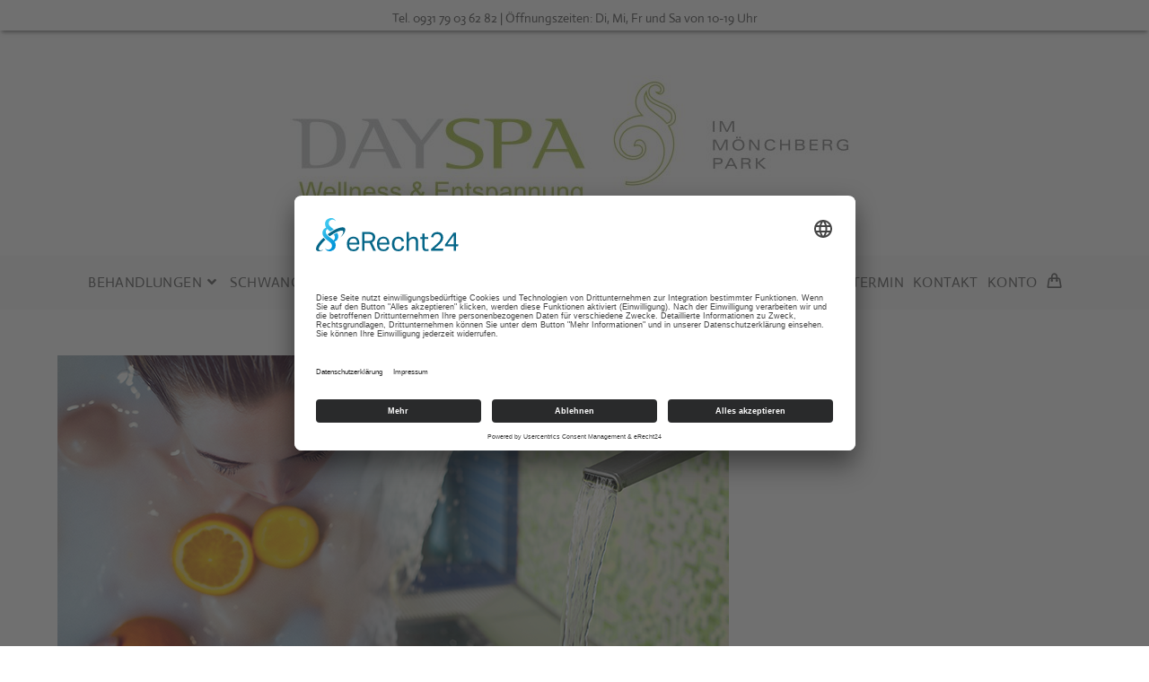

--- FILE ---
content_type: text/css
request_url: https://day-spa-wuerzburg.de/wp-content/cache/autoptimize/css/autoptimize_single_d9f03a7f1d2b0ac32b5433be8a032b64.css
body_size: -505
content:
@font-face{font-family:'Actor';font-style:normal;font-weight:400;font-display:swap;src:url(//day-spa-wuerzburg.de/wp-content/uploads/oceanwp-webfonts/wEOzEBbCkc5cO0ejVSw.ttf) format('truetype')}

--- FILE ---
content_type: text/css
request_url: https://day-spa-wuerzburg.de/wp-content/cache/autoptimize/css/autoptimize_single_8e8775f1c438994da9a0a70b9b66eba0.css
body_size: 4184
content:
table th,table td,hr,.content-area,body.content-left-sidebar #content-wrap .content-area,.content-left-sidebar .content-area,#top-bar-wrap,#site-header,#site-header.top-header #search-toggle,.dropdown-menu ul li,.centered-minimal-page-header,.blog-entry.post,.blog-entry.grid-entry .blog-entry-inner,.blog-entry.thumbnail-entry .blog-entry-bottom,.single-post .entry-title,.single .entry-share-wrap .entry-share,.single .entry-share,.single .entry-share ul li a,.single nav.post-navigation,.single nav.post-navigation .nav-links .nav-previous,#author-bio,#author-bio .author-bio-avatar,#author-bio .author-bio-social li a,#related-posts,#comments,.comment-body,#respond #cancel-comment-reply-link,#blog-entries .type-page,.page-numbers a,.page-numbers span:not(.elementor-screen-only),.page-links span,body #wp-calendar caption,body #wp-calendar th,body #wp-calendar tbody,body .contact-info-widget.default i,body .contact-info-widget.big-icons i,body .contact-info-widget.big-icons .owp-icon,body .contact-info-widget.default .owp-icon,body .posts-thumbnails-widget li,body .tagcloud a{border-color:#fff}a{color:#4a4a4a}a .owp-icon use{stroke:#4a4a4a}a:hover{color:#a2bd41}a:hover .owp-icon use{stroke:#a2bd41}body .theme-button,body input[type=submit],body button[type=submit],body button,body .button,body div.wpforms-container-full .wpforms-form input[type=submit],body div.wpforms-container-full .wpforms-form button[type=submit],body div.wpforms-container-full .wpforms-form .wpforms-page-button,.woocommerce-cart .wp-element-button,.woocommerce-checkout .wp-element-button,.wp-block-button__link{border-color:#fff}body .theme-button:hover,body input[type=submit]:hover,body button[type=submit]:hover,body button:hover,body .button:hover,body div.wpforms-container-full .wpforms-form input[type=submit]:hover,body div.wpforms-container-full .wpforms-form input[type=submit]:active,body div.wpforms-container-full .wpforms-form button[type=submit]:hover,body div.wpforms-container-full .wpforms-form button[type=submit]:active,body div.wpforms-container-full .wpforms-form .wpforms-page-button:hover,body div.wpforms-container-full .wpforms-form .wpforms-page-button:active,.woocommerce-cart .wp-element-button:hover,.woocommerce-checkout .wp-element-button:hover,.wp-block-button__link:hover{border-color:#fff}body{color:#4a4a4a}h1{color:#a2bd41}h2{color:#a2bd41}.theme-button,input[type=submit],button[type=submit],button,.button,body div.wpforms-container-full .wpforms-form input[type=submit],body div.wpforms-container-full .wpforms-form button[type=submit],body div.wpforms-container-full .wpforms-form .wpforms-page-button{border-style:solid}.theme-button,input[type=submit],button[type=submit],button,.button,body div.wpforms-container-full .wpforms-form input[type=submit],body div.wpforms-container-full .wpforms-form button[type=submit],body div.wpforms-container-full .wpforms-form .wpforms-page-button{border-width:1px}form input[type=text],form input[type=password],form input[type=email],form input[type=url],form input[type=date],form input[type=month],form input[type=time],form input[type=datetime],form input[type=datetime-local],form input[type=week],form input[type=number],form input[type=search],form input[type=tel],form input[type=color],form select,form textarea,.woocommerce .woocommerce-checkout .select2-container--default .select2-selection--single{border-style:solid}body div.wpforms-container-full .wpforms-form input[type=date],body div.wpforms-container-full .wpforms-form input[type=datetime],body div.wpforms-container-full .wpforms-form input[type=datetime-local],body div.wpforms-container-full .wpforms-form input[type=email],body div.wpforms-container-full .wpforms-form input[type=month],body div.wpforms-container-full .wpforms-form input[type=number],body div.wpforms-container-full .wpforms-form input[type=password],body div.wpforms-container-full .wpforms-form input[type=range],body div.wpforms-container-full .wpforms-form input[type=search],body div.wpforms-container-full .wpforms-form input[type=tel],body div.wpforms-container-full .wpforms-form input[type=text],body div.wpforms-container-full .wpforms-form input[type=time],body div.wpforms-container-full .wpforms-form input[type=url],body div.wpforms-container-full .wpforms-form input[type=week],body div.wpforms-container-full .wpforms-form select,body div.wpforms-container-full .wpforms-form textarea{border-style:solid}form input[type=text],form input[type=password],form input[type=email],form input[type=url],form input[type=date],form input[type=month],form input[type=time],form input[type=datetime],form input[type=datetime-local],form input[type=week],form input[type=number],form input[type=search],form input[type=tel],form input[type=color],form select,form textarea{border-radius:3px}body div.wpforms-container-full .wpforms-form input[type=date],body div.wpforms-container-full .wpforms-form input[type=datetime],body div.wpforms-container-full .wpforms-form input[type=datetime-local],body div.wpforms-container-full .wpforms-form input[type=email],body div.wpforms-container-full .wpforms-form input[type=month],body div.wpforms-container-full .wpforms-form input[type=number],body div.wpforms-container-full .wpforms-form input[type=password],body div.wpforms-container-full .wpforms-form input[type=range],body div.wpforms-container-full .wpforms-form input[type=search],body div.wpforms-container-full .wpforms-form input[type=tel],body div.wpforms-container-full .wpforms-form input[type=text],body div.wpforms-container-full .wpforms-form input[type=time],body div.wpforms-container-full .wpforms-form input[type=url],body div.wpforms-container-full .wpforms-form input[type=week],body div.wpforms-container-full .wpforms-form select,body div.wpforms-container-full .wpforms-form textarea{border-radius:3px}#site-header.medium-header #site-navigation-wrap .dropdown-menu>li>a{padding:0 10px}#site-header.medium-header #site-navigation-wrap,#site-header.medium-header .oceanwp-mobile-menu-icon,.is-sticky #site-header.medium-header.is-transparent #site-navigation-wrap,.is-sticky #site-header.medium-header.is-transparent .oceanwp-mobile-menu-icon,#site-header.medium-header.is-transparent .is-sticky #site-navigation-wrap,#site-header.medium-header.is-transparent .is-sticky .oceanwp-mobile-menu-icon{background-color:#fff}#site-header.medium-header #medium-searchform button:hover{color:#a2bd41}.effect-two #site-navigation-wrap .dropdown-menu>li>a.menu-link>span:after,.effect-eight #site-navigation-wrap .dropdown-menu>li>a.menu-link>span:before,.effect-eight #site-navigation-wrap .dropdown-menu>li>a.menu-link>span:after{background-color:#a2bd41}.effect-six #site-navigation-wrap .dropdown-menu>li>a.menu-link>span:before,.effect-six #site-navigation-wrap .dropdown-menu>li>a.menu-link>span:after{border-color:#a2bd41}.effect-ten #site-navigation-wrap .dropdown-menu>li>a.menu-link:hover>span,.effect-ten #site-navigation-wrap .dropdown-menu>li.sfHover>a.menu-link>span{-webkit-box-shadow:0 0 10px 4px #a2bd41;-moz-box-shadow:0 0 10px 4px #a2bd41;box-shadow:0 0 10px 4px #a2bd41}#site-navigation-wrap .dropdown-menu>li>a:hover,.oceanwp-mobile-menu-icon a:hover,#searchform-header-replace-close:hover{color:#a2bd41}#site-navigation-wrap .dropdown-menu>li>a:hover .owp-icon use,.oceanwp-mobile-menu-icon a:hover .owp-icon use,#searchform-header-replace-close:hover .owp-icon use{stroke:#a2bd41}#site-navigation-wrap .dropdown-menu>li>a{background-color:#f9f9f9}.dropdown-menu .sub-menu{min-width:250px}.dropdown-menu .sub-menu,#searchform-dropdown,.current-shop-items-dropdown{background-color:#f9f9f9}.dropdown-menu .sub-menu,#searchform-dropdown,.current-shop-items-dropdown{border-color:#a2bd41}.dropdown-menu ul li.menu-item,.navigation>ul>li>ul.megamenu.sub-menu>li,.navigation .megamenu li ul.sub-menu{border-color:#f9f9f9}.dropdown-menu ul li a.menu-link:hover{color:#fff}.dropdown-menu ul li a.menu-link:hover .owp-icon use{stroke:#fff}.dropdown-menu ul li a.menu-link:hover{background-color:#a2bd41}.dropdown-menu ul>.current-menu-item>a.menu-link{color:#a2bd41}.dropdown-menu ul>.current-menu-item>a.menu-link{background-color:#f8f8f8}@media (max-width:600px){#top-bar-nav,#site-navigation-wrap,.oceanwp-social-menu,.after-header-content{display:none}.center-logo #site-logo{float:none;position:absolute;left:50%;padding:0;-webkit-transform:translateX(-50%);transform:translateX(-50%)}#site-header.center-header #site-logo,.oceanwp-mobile-menu-icon,#oceanwp-cart-sidebar-wrap{display:block}body.vertical-header-style #outer-wrap{margin:0 !important}#site-header.vertical-header{position:relative;width:100%;left:0 !important;right:0 !important}#site-header.vertical-header .has-template>#site-logo{display:block}#site-header.vertical-header #site-header-inner{display:-webkit-box;display:-webkit-flex;display:-ms-flexbox;display:flex;-webkit-align-items:center;align-items:center;padding:0;max-width:90%}#site-header.vertical-header #site-header-inner>*:not(.oceanwp-mobile-menu-icon){display:none}#site-header.vertical-header #site-header-inner>*{padding:0 !important}#site-header.vertical-header #site-header-inner #site-logo{display:block;margin:0;width:50%;text-align:left}body.rtl #site-header.vertical-header #site-header-inner #site-logo{text-align:right}#site-header.vertical-header #site-header-inner .oceanwp-mobile-menu-icon{width:50%;text-align:right}body.rtl #site-header.vertical-header #site-header-inner .oceanwp-mobile-menu-icon{text-align:left}#site-header.vertical-header .vertical-toggle,body.vertical-header-style.vh-closed #site-header.vertical-header .vertical-toggle{display:none}#site-logo.has-responsive-logo .custom-logo-link{display:none}#site-logo.has-responsive-logo .responsive-logo-link{display:block}.is-sticky #site-logo.has-sticky-logo .responsive-logo-link{display:none}.is-sticky #site-logo.has-responsive-logo .sticky-logo-link{display:block}#top-bar.has-no-content #top-bar-social.top-bar-left,#top-bar.has-no-content #top-bar-social.top-bar-right{position:inherit;left:auto;right:auto;float:none;height:auto;line-height:1.5em;margin-top:0;text-align:center}#top-bar.has-no-content #top-bar-social li{float:none;display:inline-block}.owp-cart-overlay,#side-panel-wrap a.side-panel-btn{display:none !important}}.mobile-menu .hamburger-inner,.mobile-menu .hamburger-inner:before,.mobile-menu .hamburger-inner:after{background-color:#000}#sidr,#mobile-dropdown{background-color:#f9f9f9}#sidr li,#sidr ul,#mobile-dropdown ul li,#mobile-dropdown ul li ul{border-color:#f9f9f9}body .sidr a:hover,body .sidr-class-dropdown-toggle:hover,body .sidr-class-dropdown-toggle .fa,body .sidr-class-menu-item-has-children.active>a,body .sidr-class-menu-item-has-children.active>a>.sidr-class-dropdown-toggle,#mobile-dropdown ul li a:hover,#mobile-dropdown ul li a .dropdown-toggle:hover,#mobile-dropdown .menu-item-has-children.active>a,#mobile-dropdown .menu-item-has-children.active>a>.dropdown-toggle,#mobile-fullscreen ul li a:hover,#mobile-fullscreen .oceanwp-social-menu.simple-social ul li a:hover{color:#a2bd41}#mobile-fullscreen a.close:hover .close-icon-inner,#mobile-fullscreen a.close:hover .close-icon-inner:after{background-color:#a2bd41}.sidr-class-dropdown-menu ul,#mobile-dropdown ul li ul,#mobile-fullscreen ul ul.sub-menu{background-color:#f9f9f9}#top-bar{padding:8px 0 0}#top-bar-wrap,#top-bar-content strong{color:#4a4a4a}.ocean-single-post-header ul.meta-item li a:hover{color:#333}#footer-widgets{padding:20px 0 0}#footer-widgets{background-color:#a2bd34}#footer-widgets,#footer-widgets p,#footer-widgets li a:before,#footer-widgets .contact-info-widget span.oceanwp-contact-title,#footer-widgets .recent-posts-date,#footer-widgets .recent-posts-comments,#footer-widgets .widget-recent-posts-icons li .fa{color:#4a4a4a}#footer-widgets .footer-box a,#footer-widgets a{color:#4a4a4a}#footer-widgets .footer-box a:hover,#footer-widgets a:hover{color:#4a4a4a}.bag-style:hover .wcmenucart-cart-icon .wcmenucart-count,.show-cart .wcmenucart-cart-icon .wcmenucart-count{background-color:#a2bd3c;border-color:#a2bd3c}.bag-style:hover .wcmenucart-cart-icon .wcmenucart-count:after,.show-cart .wcmenucart-cart-icon .wcmenucart-count:after{border-color:#a2bd3c}.widget_shopping_cart ul.cart_list li .owp-grid-wrap .owp-grid a:hover{color:#a2bd3c}.widget_shopping_cart ul.cart_list li .owp-grid-wrap .owp-grid a.remove:hover{color:#a2bd3c;border-color:#a2bd3c}.widget_shopping_cart ul.cart_list li .owp-grid-wrap .owp-grid .amount{color:#a2bd3c}.widget_shopping_cart .total .amount{color:#a2bd3c}.owp-floating-bar form.cart .quantity .minus:hover,.owp-floating-bar form.cart .quantity .plus:hover{color:#fff}#owp-checkout-timeline .timeline-step{color:#ccc}#owp-checkout-timeline .timeline-step{border-color:#ccc}.woocommerce ul.products li.product .price,.woocommerce ul.products li.product .price .amount{color:#a2bd41}.price,.amount{color:#a2bd41}.woocommerce-MyAccount-navigation ul li a:before{color:#333}.woocommerce-MyAccount-navigation ul li a:hover{color:#a2bd41}.woocommerce-checkout .woocommerce-info a{color:#777}body{font-family:Actor;font-size:14px;line-height:1.8;font-weight:200}h1,h2,h3,h4,h5,h6,.theme-heading,.widget-title,.oceanwp-widget-recent-posts-title,.comment-reply-title,.entry-title,.sidebar-box .widget-title{font-family:Actor;line-height:1.4}h1{font-family:Actor;font-size:23px;line-height:1.4;font-weight:200}h2{font-family:Actor;font-size:30px;line-height:1.4;font-weight:200}h3{font-family:Actor;font-size:18px;line-height:1.4}h4{font-family:Actor;font-size:17px;line-height:1.4}h5{font-size:14px;line-height:1.4}h6{font-size:15px;line-height:1.4}.page-header .page-header-title,.page-header.background-image-page-header .page-header-title{font-size:32px;line-height:1.4}.page-header .page-subheading{font-size:15px;line-height:1.8}.site-breadcrumbs,.site-breadcrumbs a{font-size:13px;line-height:1.4}#top-bar-content,#top-bar-social-alt{font-size:14px;line-height:1.8}#site-logo a.site-logo-text{font-family:Actor;font-size:24px;line-height:1.8}#site-navigation-wrap .dropdown-menu>li>a,#site-header.full_screen-header .fs-dropdown-menu>li>a,#site-header.top-header #site-navigation-wrap .dropdown-menu>li>a,#site-header.center-header #site-navigation-wrap .dropdown-menu>li>a,#site-header.medium-header #site-navigation-wrap .dropdown-menu>li>a,.oceanwp-mobile-menu-icon a{font-family:Actor;font-size:16px;letter-spacing:.4px;font-weight:200;text-transform:capitalize}.dropdown-menu ul li a.menu-link,#site-header.full_screen-header .fs-dropdown-menu ul.sub-menu li a{font-family:Actor;font-size:14px;line-height:1.2;letter-spacing:.6px;font-weight:200}.sidr-class-dropdown-menu li a,a.sidr-class-toggle-sidr-close,#mobile-dropdown ul li a,body #mobile-fullscreen ul li a{font-family:Actor;font-size:15px;line-height:1.8}.blog-entry.post .blog-entry-header .entry-title a{font-family:Actor;font-size:24px;line-height:1.4}.ocean-single-post-header .single-post-title{font-size:34px;line-height:1.4;letter-spacing:.6px}.ocean-single-post-header ul.meta-item li,.ocean-single-post-header ul.meta-item li a{font-size:13px;line-height:1.4;letter-spacing:.6px}.ocean-single-post-header .post-author-name,.ocean-single-post-header .post-author-name a{font-size:14px;line-height:1.4;letter-spacing:.6px}.ocean-single-post-header .post-author-description{font-size:12px;line-height:1.4;letter-spacing:.6px}.single-post .entry-title{font-family:Actor;line-height:1.4;letter-spacing:.6px}.single-post ul.meta li,.single-post ul.meta li a{font-size:14px;line-height:1.4;letter-spacing:.6px}.sidebar-box .widget-title,.sidebar-box.widget_block .wp-block-heading{font-family:Actor;font-size:13px;line-height:1;letter-spacing:1px}.sidebar-box,.footer-box{font-family:Actor}#footer-widgets .footer-box .widget-title{font-family:Actor;font-size:13px;line-height:1;letter-spacing:1px}#footer-bottom #copyright{font-size:12px;line-height:1}#footer-bottom #footer-bottom-menu{font-size:12px;line-height:1}.woocommerce-store-notice.demo_store{font-family:Actor;line-height:2;letter-spacing:1.5px}.demo_store .woocommerce-store-notice__dismiss-link{font-family:Actor;line-height:2;letter-spacing:1.5px}.woocommerce ul.products li.product li.title h2,.woocommerce ul.products li.product li.title a{font-family:Actor;font-size:14px;line-height:1.5}.woocommerce ul.products li.product li.category,.woocommerce ul.products li.product li.category a{font-family:Actor;font-size:12px;line-height:1}.woocommerce ul.products li.product .price{font-family:Actor;font-size:18px;line-height:1}.woocommerce ul.products li.product .button,.woocommerce ul.products li.product .product-inner .added_to_cart{font-family:Actor;font-size:12px;line-height:1.5;letter-spacing:1px}.woocommerce ul.products li.owp-woo-cond-notice span,.woocommerce ul.products li.owp-woo-cond-notice a{font-family:Actor;font-size:16px;line-height:1;letter-spacing:1px;font-weight:600;text-transform:capitalize}.woocommerce div.product .product_title{font-family:Actor;font-size:24px;line-height:1.4;letter-spacing:.6px}.woocommerce div.product p.price{font-family:Actor;font-size:36px;line-height:1}.woocommerce .owp-btn-normal .summary form button.button,.woocommerce .owp-btn-big .summary form button.button,.woocommerce .owp-btn-very-big .summary form button.button{font-family:Actor;font-size:12px;line-height:1.5;letter-spacing:1px;text-transform:uppercase}.woocommerce div.owp-woo-single-cond-notice span,.woocommerce div.owp-woo-single-cond-notice a{font-family:Actor;font-size:18px;line-height:2;letter-spacing:1.5px;font-weight:600;text-transform:capitalize}.ocean-preloader--active .preloader-after-content{font-size:20px;line-height:1.8;letter-spacing:.6px}.wcmenucart-details.count:before{content:"";position:absolute;top:0;left:-3px;width:0;height:0;margin-top:4px;border-style:solid solid solid none;border-width:5px 5px 5px medium;border-top-color:rgba(0,0,0,0) !important;border-bottom-color:rgba(0,0,0,0) !important;border-color:#a2bd41}.wcmenucart-details.count{display:inline-block;position:relative;color:#fff;font-size:12px;line-height:1;font-weight:600;margin-left:8px;background-color:#a2bd41;padding:3px 5px;border-radius:2px}.current-shop-items-dropdown{border-top-color:#a2bd41}#site-logo.clr{float:none!important;height:100!important;display:table!important;margin:0 auto!important;margin-top:20px!important;margin-bottom:20px!important}#site-header.medium-header #site-navigation-wrap{background:#f9f9f9}#site-header.medium-header #site-navigation-wrap .dropdown-menu>li>a{padding:0 5px}#site-header.medium-header .oceanwp-mobile-menu-icon{background:#f9f9f9}#site-header.medium-header .oceanwp-mobile-menu-icon a{float:none;display:inline-block;font-size:12px;padding:0 22px;line-height:60px;letter-spacing:1px;text-transform:uppercase;text-decoration:none}#site-header.medium-header .oceanwp-mobile-menu-icon a:hover{float:none;display:inline-block;font-size:12px;padding:0 22px;line-height:60px;letter-spacing:1px;color:#3f3f3f;text-transform:uppercase;text-decoration:none}#top-bar-wrap,#top-bar-content strong{color:#4a4a4a;-webkit-box-shadow:0 4px 4px -2px rgba(0,0,0,.5);-moz-box-shadow:0 4px 4px -2px rgba(0,0,0,.5);box-shadow:0 4px 4px -2px rgba(0,0,0,.5)}a.menu-link,a.menu-link:visited,a.menu-link:active{color:#3f3f3f;text-decoration:none!important;text-transform:uppercase!important}a.menu-link:hover{color:#fff!important;background:#a2bd41!important;text-decoration:none;font-weight:500}#mobile-dropdown ul li a{display:block;position:relative;padding:5px 40px;text-align:left;text-decoration:none}#mobile-dropdown ul li a:hover{display:block;position:relative;padding:5px 40px;text-align:left;text-decoration:none}a:focus{outline:0 !important}.oceanwp-mobile-menu-icon a:focus{outline:none !important}#mobile-dropdown ul li a:focus{outline:none !important}button,.button,input[type=button],input[type=reset],input[type=submit]{font-size:100%;margin:0;line-height:1;cursor:pointer;position:relative;text-decoration:none;overflow:visible;padding:.618em 1em;font-weight:400;border-radius:3px;left:auto;background-color:#fff!important;color:#3f3f3f!important;border:1px solid #3f3f3f!important;display:inline-block;background-image:none;box-shadow:none;text-shadow:none;text-decoration:none!important}button:hover,.button:hover,input[type=button]:hover,input[type=reset]:hover,input[type=submit]:hover{font-size:100%;margin:0;line-height:1;cursor:pointer;position:relative;text-decoration:none;overflow:visible;padding:.618em 1em;font-weight:400;border-radius:3px;left:auto;background-color:#a2bd41!important;color:#fff!important;border:1px solid #a2bd41!important;display:inline-block;background-image:none;box-shadow:none;text-shadow:none}a.button1{display:inline-block;padding:.35em 1.2em;border:1px solid #212121!important;background-color:#fff!important;margin:0 .3em .3em 0;border-radius:3px;box-sizing:border-box;text-decoration:none!important;font-weight:400;font-size:100%;color:#212121!important;text-align:center;transition:all .2s}a.button1:hover{color:#fff!important;border:1px solid #a2bd41!important;background-color:#a2bd41!important}a.button2{display:inline-block;padding:.35em 1.2em;border:1px solid #212121!important;background-color:#fff!important;margin:0 .3em .3em 0;border-radius:3px;box-sizing:border-box;text-decoration:none!important;font-weight:400;font-size:100%;color:#212121!important;text-align:center;transition:all .2s}a.button2:hover{color:#fff!important;border:1px solid #a2bd41!important;background-color:#a2bd41!important}.my_button{display:inline-block;margin:0 15px 0 0;padding:3px 15px;border:1px solid #212121!important;background-color:#fff!important;border-radius:3px;box-sizing:border-box;text-decoration:none!important;font-weight:200;font-size:15px;color:#212121!important;text-align:center;transition:all .2s}.my_button:hover{display:inline-block;color:#fff!important;border:1px solid #a2bd41!important;background-color:#a2bd41!important;font-weight:200}a:link,a:visited,a:active{color:#3f3f3f;text-decoration:underline}a:hover{color:#a2bd41;text-decoration:none;font-weight:700}#sfwa_footer .widget{margin:0;color:#3f3f3f;font-size:14px}.sfwa_footer_area{width:100%;padding:0 5px;margin-bottom:5px;margin-top:15px}#sfwa_footer a:link,#sfwa_footer a:active,#sfwa_footer a:visited{color:#3f3f3f;text-decoration:none}#sfwa_footer a:hover{color:#3f3f3f!important;text-decoration:underline;font-weight:700}.zweispalten{-moz-column-count:2;-webkit-column-count:2;column-count:2;-moz-column-gap:20px;-webkit-column-gap:20px;column-gap:50px;-moz-column-gap:20px;-webkit-column-width:450px;-moz-column-width:450px;column-width:450px;margin:0 auto;padding-left:20px;padding-right:20px;position:relative}.zeile-grau{margin-bottom:50px;background:-moz-linear-gradient(left,#fff 0,#f1f1f1 30%,#f1f1f1 70%,#fff 100%);background:-webkit-linear-gradient(left,#fff 0,#f1f1f1 30%,#f1f1f1 70%,#fff 100%);background:linear-gradient(to right,#fff 0,#f1f1f1 30%,#f1f1f1 70%,#fff 100%)}footer.entry-footer{display:none}@media screen and (min-width:680px){.posts{display:flex;flex-wrap:wrap}}@media screen and (min-width:680px){.posts .post{width:100%;padding:20px;margin-bottom:200px;box-sizing:border-box}}@media screen and (max-width:680px){.posts .post{width:100%;padding:0;margin-bottom:50px;box-sizing:border-box}}@media screen and (min-width:680px){.thumb{float:left!important;margin-right:25px;max-width:50%}}@media screen and (max-width:680px){.thumb{float:none;margin-right:25px;max-width:100%}}.posts .post .title{font-size:16px;font-weight:600;margin:0 0 5px;text-decoration:none!important}.title a{text-decoration:none!important}.excerpt{margin-top:15px;line-height:1.5}.posts .readmore{display:inline-block;margin-top:8px;color:#b38d43;font-weight:700;text-decoration:none!important;margin-top:10px}.posts .readmore:hover{color:#40403d}#tab-additional_information{display:none!important}.woocommerce-message a{float:right;min-height:10%;padding:6px 18px;font-size:12px;font-weight:200;line-height:1;color:#3f3f3f!important;letter-spacing:1px;text-transform:uppercase;background-color:#fff!important;border:1px solid #3f3f3f!important;text-decoration:none!important}.woocommerce-message a:hover{float:right;min-height:10%;padding:6px 18px;font-size:12px;font-weight:200;line-height:1;color:#fff!important;letter-spacing:1px;text-transform:uppercase;background-color:#a2bd41!important;border:1px solid #a2bd41!important;text-decoration:none!important}.woocommerce-MyAccount-navigation ul li a{padding:12px 0;display:block;text-decoration:none}.woocommerce ul.products li.product li.title a{display:inline-block;font-family:inherit;font-size:18px;line-height:1.5;color:#4a4a4a;text-decoration:none!important}.woocommerce ul.products li.product li.title a:hover{display:inline-block;font-family:inherit;font-size:18px;line-height:1.5;color:#a2bd41;text-decoration:none!important}.woocommerce ul.products li.product .price .amount{color:#a2bd41}.woocommerce div.product.owp-tabs-layout-section .panel h2:first-child{display:none}.owp-quick-view{display:none}.page:not(.elementor-page):not(.woocommerce-page) .entry a:not(.wp-block-button__link):not(.wp-block-file__button){cursor:pointer;text-underline-offset:3px;text-decoration:none;text-decoration-skip-ink:all;-webkit-transition:all .3s ease;-moz-transition:all .3s ease;-ms-transition:all .3s ease;-o-transition:all .3s ease;transition:all .3s ease}.page:not(.elementor-page):not(.woocommerce-page) .entry a:not(.wp-block-button__link):not(.wp-block-file__button):hover{cursor:pointer;text-underline-offset:3px;text-decoration:none;text-decoration-skip-ink:all;-webkit-transition:all .3s ease;-moz-transition:all .3s ease;-ms-transition:all .3s ease;-o-transition:all .3s ease;transition:all .3s ease}.woocommerce-cart .wc-proceed-to-checkout a.checkout-button{display:block;margin-bottom:0;text-align:center;text-decoration:none}.woocommerce-message a{float:right;min-height:10%;padding:6px 18px;font-size:12px;font-weight:200;line-height:1;color:#fff;letter-spacing:1px;text-transform:uppercase;background-color:#13aff0;text-decoration:none!important}.woocommerce div.product p.stock{display:none!important}.woocommerce table.shop_attributes tr{display:none!important}.woocommerce div.product form.cart div.quantity{display:none!important}.planso-form-builder input[type=checkbox],.planso-form-builder input[type=radio]{-webkit-box-sizing:border-box;-moz-box-sizing:border-box;box-sizing:border-box;padding:0;margin-right:10px}.list-checkbox-wrap .nf-field-element li input{width:auto !important;float:left;margin-top:0!important}.nf-form-content label{font-size:15px!important;line-height:20px}.nf-field-label label{font-weight:400!important;margin:0;padding:0}.nf-form-content .listselect-wrap .nf-field-element div,.nf-form-content input.ninja-forms-field,.nf-form-content select.ninja-forms-field:not([multiple]){height:30px!important}.nf-form-content .list-select-wrap .nf-field-element>div,.nf-form-content input:not([type=button]),.nf-form-content textarea{background:#f7f7f7;border:1px solid #c4c4c4;border-radius:0;box-shadow:none;color:#3f3f3f!important;transition:all .5s}.nf-form-content .listselect-wrap .nf-field-element div,.nf-form-content .ninja-forms-field{margin:0;padding:12px;font-family:Actor}.nf-form-content .listselect-wrap .nf-field-element div,.nf-form-content input.ninja-forms-field,.nf-form-content select.ninja-forms-field:not([multiple]){height:30px}.nf-form-content button,.nf-form-content input[type=button],.nf-form-content input[type=submit]{padding:10px 20px;border:1px solid #3f3f3f!important;border-radius:8px;color:#3f3f3f!important;font-weight:400;font-size:.85em!important;background-color:#FFF!important;-webkit-appearance:button}.nf-form-content button:hover,.nf-form-content input[type=button]:hover,.nf-form-content input[type=submit]:hover{padding:10px 20px;border:1px solid #bdd36a!important;border-radius:8px;color:#fff!important;font-size:.85em!important;font-weight:400;background-color:#bdd36a!important;-webkit-appearance:button}.single-thumb{display:none}

--- FILE ---
content_type: text/css
request_url: https://day-spa-wuerzburg.de/wp-content/cache/autoptimize/css/autoptimize_single_6b62193f7da210a3a76dd5d788e1d714.css
body_size: 1176
content:
.wcmenucart-details.count:before{content:"";position:absolute;top:0;left:-3px;width:0;height:0;margin-top:4px;border-style:solid solid solid none;border-width:5px 5px 5px medium;border-top-color:rgba(0,0,0,0) !important;border-bottom-color:rgba(0,0,0,0) !important;border-color:#a2bd41}.wcmenucart-details.count{display:inline-block;position:relative;color:#fff;font-size:12px;line-height:1;font-weight:600;margin-left:8px;background-color:#a2bd41;padding:3px 5px;border-radius:2px}.current-shop-items-dropdown{border-top-color:#a2bd41}#site-logo.clr{float:none!important;height:100!important;display:table!important;margin:0 auto!important;margin-top:20px!important;margin-bottom:20px!important}#site-header.medium-header #site-navigation-wrap{background:#f9f9f9}#site-header.medium-header #site-navigation-wrap .dropdown-menu>li>a{padding:0 5px}#site-header.medium-header .oceanwp-mobile-menu-icon{background:#f9f9f9}#site-header.medium-header .oceanwp-mobile-menu-icon a{float:none;display:inline-block;font-size:12px;padding:0 22px;line-height:60px;letter-spacing:1px;text-transform:uppercase;text-decoration:none}#site-header.medium-header .oceanwp-mobile-menu-icon a:hover{float:none;display:inline-block;font-size:12px;padding:0 22px;line-height:60px;letter-spacing:1px;color:#3f3f3f;text-transform:uppercase;text-decoration:none}a.menu-link,a.menu-link:visited,a.menu-link:active{color:#3f3f3f;text-decoration:none!important;text-transform:uppercase!important}a.menu-link:hover{color:#fff!important;background:#a2bd41!important;text-decoration:none;font-weight:500}#mobile-dropdown ul li a{display:block;position:relative;padding:5px 40px;text-align:left;text-decoration:none}#mobile-dropdown ul li a:hover{display:block;position:relative;padding:5px 40px;text-align:left;text-decoration:none}a:focus{outline:0 !important}.oceanwp-mobile-menu-icon a:focus{outline:none !important}#mobile-dropdown ul li a:focus{outline:none !important}button,.button,input[type=button],input[type=reset],input[type=submit]{font-size:100%;margin:0;line-height:1;cursor:pointer;position:relative;text-decoration:none;overflow:visible;padding:.618em 1em;font-weight:400;border-radius:3px;left:auto;background-color:#fff!important;color:#3f3f3f!important;border:1px solid #3f3f3f!important;display:inline-block;background-image:none;box-shadow:none;text-shadow:none;text-decoration:none!important}button:hover,.button:hover,input[type=button]:hover,input[type=reset]:hover,input[type=submit]:hover{font-size:100%;margin:0;line-height:1;cursor:pointer;position:relative;text-decoration:none;overflow:visible;padding:.618em 1em;font-weight:400;border-radius:3px;left:auto;background-color:#a2bd41!important;color:#fff!important;border:1px solid #a2bd41!important;display:inline-block;background-image:none;box-shadow:none;text-shadow:none}a.button1{display:inline-block;padding:.35em 1.2em;border:1px solid #212121!important;background-color:#fff!important;margin:0 .3em .3em 0;border-radius:3px;box-sizing:border-box;text-decoration:none!important;font-weight:400;font-size:100%;color:#212121!important;text-align:center;transition:all .2s}a.button1:hover{color:#fff!important;border:1px solid #a2bd41!important;background-color:#a2bd41!important}a.button2{display:inline-block;padding:.35em 1.2em;border:1px solid #212121!important;background-color:#fff!important;margin:0 .3em .3em 0;border-radius:3px;box-sizing:border-box;text-decoration:none!important;font-weight:400;font-size:100%;color:#212121!important;text-align:center;transition:all .2s}a.button2:hover{color:#fff!important;border:1px solid #a2bd41!important;background-color:#a2bd41!important}.my_button{display:inline-block;margin:0 15px 0 0;padding:3px 15px;border:1px solid #212121!important;background-color:#fff!important;border-radius:3px;box-sizing:border-box;text-decoration:none!important;font-weight:200;font-size:15px;color:#212121!important;text-align:center;transition:all .2s}.my_button:hover{display:inline-block;color:#fff!important;border:1px solid #a2bd41!important;background-color:#a2bd41!important;font-weight:200}a:link,a:visited,a:active{color:#3f3f3f;text-decoration:underline}a:hover{color:#a2bd41;text-decoration:none;font-weight:700}#sfwa_footer .widget{margin:0;color:#3f3f3f;font-size:14px}.sfwa_footer_area{width:100%;padding:0 5px;margin-bottom:5px;margin-top:15px}#sfwa_footer a:link,#sfwa_footer a:active,#sfwa_footer a:visited{color:#3f3f3f;text-decoration:none}#sfwa_footer a:hover{color:#3f3f3f!important;text-decoration:underline;font-weight:700}.zweispalten{-moz-column-count:2;-webkit-column-count:2;column-count:2;-moz-column-gap:20px;-webkit-column-gap:20px;column-gap:50px;-moz-column-gap:20px;-webkit-column-width:450px;-moz-column-width:450px;column-width:450px;margin:0 auto;padding-left:20px;padding-right:20px;position:relative}.zeile-grau{margin-bottom:50px;background:-moz-linear-gradient(left,#fff 0%,#f1f1f1 30%,#f1f1f1 70%,#fff 100%);background:-webkit-linear-gradient(left,#fff 0%,#f1f1f1 30%,#f1f1f1 70%,#fff 100%);background:linear-gradient(to right,#fff 0%,#f1f1f1 30%,#f1f1f1 70%,#fff 100%)}footer.entry-footer{display:none}.planso-form-builder input[type=checkbox],.planso-form-builder input[type=radio]{-webkit-box-sizing:border-box;-moz-box-sizing:border-box;box-sizing:border-box;padding:0;margin-right:10px}.woocommerce-message a{float:right;min-height:10%;padding:6px 18px;font-size:12px;font-weight:200;line-height:1;color:#3f3f3f!important;letter-spacing:1px;text-transform:uppercase;background-color:#fff!important;border:1px solid #3f3f3f!important;text-decoration:none!important}.woocommerce-message a:hover{float:right;min-height:10%;padding:6px 18px;font-size:12px;font-weight:200;line-height:1;color:#fff!important;letter-spacing:1px;text-transform:uppercase;background-color:#a2bd41!important;border:1px solid #a2bd41!important;text-decoration:none!important}.woocommerce-MyAccount-navigation ul li a{padding:12px 0;display:block;text-decoration:none}.woocommerce ul.products li.product li.title a{display:inline-block;font-family:inherit;font-size:18px;line-height:1.5;color:#4a4a4a;text-decoration:none!important}.woocommerce ul.products li.product li.title a:hover{display:inline-block;font-family:inherit;font-size:18px;line-height:1.5;color:#a2bd41;text-decoration:none!important}.woocommerce ul.products li.product .price .amount{color:#a2bd41}.woocommerce div.product.owp-tabs-layout-section .panel h2:first-child{display:none}.owp-quick-view{display:none}.page:not(.elementor-page):not(.woocommerce-page) .entry a:not(.wp-block-button__link):not(.wp-block-file__button){cursor:pointer;text-underline-offset:3px;text-decoration:none;text-decoration-skip-ink:all;-webkit-transition:all .3s ease;-moz-transition:all .3s ease;-ms-transition:all .3s ease;-o-transition:all .3s ease;transition:all .3s ease}.page:not(.elementor-page):not(.woocommerce-page) .entry a:not(.wp-block-button__link):not(.wp-block-file__button):hover{cursor:pointer;text-underline-offset:3px;text-decoration:none;text-decoration-skip-ink:all;-webkit-transition:all .3s ease;-moz-transition:all .3s ease;-ms-transition:all .3s ease;-o-transition:all .3s ease;transition:all .3s ease}.woocommerce-cart .wc-proceed-to-checkout a.checkout-button{display:block;margin-bottom:0;text-align:center;text-decoration:none}.woocommerce-message a{float:right;min-height:10%;padding:6px 18px;font-size:12px;font-weight:200;line-height:1;color:#fff;letter-spacing:1px;text-transform:uppercase;background-color:#13aff0;text-decoration:none!important}.woocommerce div.product p.stock{display:none!important}.woocommerce table.shop_attributes tr{display:none!important}.woocommerce div.product form.cart div.quantity{display:none!important}.nf-form-content label{font-size:15px!important;line-height:20px}.nf-field-label label{font-weight:400!important;margin:0;padding:0}.nf-form-content .listselect-wrap .nf-field-element div,.nf-form-content input.ninja-forms-field,.nf-form-content select.ninja-forms-field:not([multiple]){height:30px!important}.nf-form-content .list-select-wrap .nf-field-element>div,.nf-form-content input:not([type=button]),.nf-form-content textarea{background:#f7f7f7;border:1px solid #c4c4c4;border-radius:0;box-shadow:none;color:#3f3f3f!important;transition:all .5s}.nf-form-content .listselect-wrap .nf-field-element div,.nf-form-content .ninja-forms-field{margin:0;padding:12px;font-family:Actor}.nf-form-content .listselect-wrap .nf-field-element div,.nf-form-content input.ninja-forms-field,.nf-form-content select.ninja-forms-field:not([multiple]){height:30px}.nf-form-content button,.nf-form-content input[type=button],.nf-form-content input[type=submit]{padding:10px 20px;border:1px solid #3f3f3f!important;border-radius:8px;color:#3f3f3f!important;font-weight:400;font-size:.85em!important;background-color:#FFF!important;-webkit-appearance:button}.nf-form-content button:hover,.nf-form-content input[type=button]:hover,.nf-form-content input[type=submit]:hover{padding:10px 20px;border:1px solid #bdd36a!important;border-radius:8px;color:#fff!important;font-size:.85em!important;font-weight:400;background-color:#bdd36a!important;-webkit-appearance:button}.single-thumb{display:none}